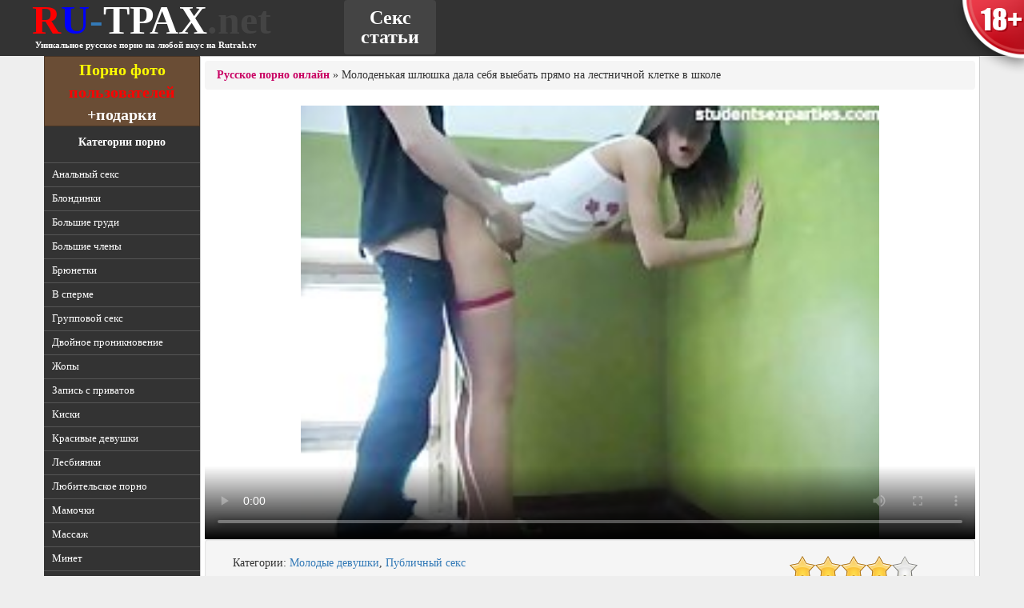

--- FILE ---
content_type: text/html; charset=windows-1251
request_url: http://ru-trah.net/2013/08/07/Molodenkaya_shlyushka_dala_sebya_vyebat_pryamo_na_lestnichnoj_kletke_v_shkole.html
body_size: 12622
content:


<!doctype html>
<html>
<head>
	<meta charset="windows-1251">
	<title>Молоденькая шлюшка дала себя выебать прямо на лестничной клетке в школе - смотреть качественное порно онлайн на Rutrah.tv</title>
	
	<meta name="keywords" content="" />
	<meta name="description" content="Смотреть русское порно: Парень с девушкой метаются по школе и ищут укромное место, где можно было бы заняться сексом. Но так как ничего не смогли найти, то кавалер ставит молоденькую сучку раком на лестничной площадке и жестко ебет в промежность." />
	<meta name='yandex-verification' content='4537b78585fead2e' />
	<meta name='yandex-verification' content='404680bed2bd37f2' />
	<meta name="yandex-verification" content="464bcd9c77ee121c" />
	<meta name="google-site-verification" content="aI5hJ6NXWD3GAB0TqTbPZHZ647cuW8pKqPQIM7cNGvI" />
	<meta name="google-site-verification" content="nasKTQUlUaQDOPem3A6krb6IrEDUYLmatCm-h5r7LTw" />
	<meta name='yandex-verification' content='4412fea7f1db2efc' />
	<meta key="6b88f8bdff1b70bc6447239b8d16a81f" />
	<meta name="viewport" content="width=device-width, initial-scale=1.0">
	<link rel="stylesheet" href="/template/bootstrap/css/bootstrap.min.css">
	<link href="/template/style.css?36" rel="stylesheet" type="text/css" />
	<!-- <link href="/template/style_sm.css" rel="stylesheet" media="(max-width: 1200px)"> -->
	<script type="text/javascript" src="/types/videohub/template/scripts.js"></script>
	<script src="//ajax.googleapis.com/ajax/libs/jquery/1.10.2/jquery.min.js"></script>
	<link href="/types/engine/template/jquery.rating/styles/jquery.rating.css" rel="stylesheet" type="text/css" /> 
	<script type="text/javascript" src="/types/engine/template/jquery.rating/js/jquery.rating-2.0.js"></script>
	<script type="text/javascript">
	$(function(){
		$('#rating').rating({
			image: '/types/engine/template/jquery.rating/images/stars.png',
			readOnly: false,
			callback: function(responce){
				this.vote_success.fadeOut(2000);
			}
		});
	})
	</script>
	
	
	
</head>
<body>
	
	
	<a href="/agreement" class="warn18 visible-lg">
	<span class="tip">Сайт Rutrah.tv содержит контент, запрещенный к просмотру до 18 лет. Если вы моложе этого возраста, просьба покинуть этот сайт.</span>
</a>
	<div class="logo_holder visible-lg">
		<div class="middle clearfix">
			<div class="logo">
				<a href="/" title="RUтрах.tv">
					<span class="r">R</span><span class="u">U</span>-<span class="trah">ТРАХ</span><span class="net">.net</span>
				</a>
				<div class="under_text"><b>Уникальное русское порно на любой вкус на Rutrah.tv</b></div>
			</div>
			<ul class="menu nav nav-pills">
				<li><a href="/articles/" title="Секс статьи">Секс статьи</a></li>
			</ul>
		</div>
	</div>
	<div class="logo-mob hidden-lg">
		<div class="logo">
			<a href="/" title="RUтрах.tv">
				<span class="r">R</span><span class="u">U</span><span class="trah">ТРАХ</span><span class="net">.tv</span>
			</a>
		</div>
	</div>
	<div class="container">
		<div class="row">
		<div class="col-md-2 categories">
			<a href="/user-photos/" class="contest_button visible-lg visible-md"><b>Порно фото</b><br/>пользователей<br/><span style="color: white;">+подарки</span></a>
			<div class="categories-title visible-lg visible-md">Категории порно</div>
			<ul class="visible-lg visible-md">
				<li ><a href="/Analnyj_seks_smotret_i_kachat_besplatno_v_HD_kachestve" title="Анальный секс">Анальный секс</a></li><li ><a href="/Russkie_blondinki_zanimayutsya_goryachim_seksom" title="Блондинки">Блондинки</a></li><li ><a href="/Bolshie_siski_grudi_titki_v_horoshem_kachestve_besplatno" title="Большие груди">Большие груди</a></li><li ><a href="/Bolshie_chleny_russkih_parnej_smotret_onlajn" title="Большие члены">Большие члены</a></li><li ><a href="/Russkie_bryunetki_snimayutsya_v_goryachih_porno_rolikah" title="Брюнетки">Брюнетки</a></li><li ><a href="/V_sperme_kamshot_na_lico_russkih_devushek_besplatno" title="В сперме">В сперме</a></li><li ><a href="/Gruppovoj_seks_orgii_smotret_v_hd_kachestve" title="Групповой секс">Групповой секс</a></li><li ><a href="/Russkoe_porno_video_s_dvojnym_proniknoveniem" title="Двойное проникновение">Двойное проникновение</a></li><li ><a href="/Popki_sladkie_i_uprugie_zhopki_russkih_bab_smotret_onlajn" title="Жопы">Жопы</a></li><li ><a href="/Zapis_s_privatov_devushki_razdevayutsya_po_web_kamere" title="Запись с приватов">Запись с приватов</a></li><li ><a href="/Russkie_kiski_smotri_onlajn_i_kachaj_besplatno" title="Киски">Киски</a></li><li ><a href="/Seks_s_krasivymi_russkimi_devushkami_krasivaya_lyubov_onlajn" title="Красивые девушки">Красивые девушки</a></li><li ><a href="/Lesbijskij_russkij_seks_goryachie_i_golye_lesbiyanki_razvlekayutsya_onlajn" title="Лесбиянки">Лесбиянки</a></li><li ><a href="/Lyubitelskoe_porno_domashnij_seks_i_vse_eto_besplatno_smotret" title="Любительское порно">Любительское порно</a></li><li ><a href="/Zrelye_i_opytnye_mamochki_snimayutsya_v_porno_video_smotret_onlajn" title="Мамочки">Мамочки</a></li><li ><a href="/Russkij_massazh_s_krasivymi_devushkami_onlajn" title="Массаж">Массаж</a></li><li ><a href="/Minet_s_russkimi_krasotkami_smotret_onlajn_i_bez_sms_naslazhdajtes" title="Минет">Минет</a></li><li ><a href="/Molodye_russkie_devushki_snimayutsya_v_pornuhe_vsem_modelyam_18_let" title="Молодые девушки">Молодые девушки</a></li><li ><a href="/Seks_ot_pervogo_lica_s_russkimi_krasavicami_tolko_na_nashem_sajte" title="От первого лица">От первого лица</a></li><li ><a href="/Pirsing_u_russkih_devushek_i_parnej_smotret_video" title="Пирсинг">Пирсинг</a></li><li ><a href="/Publichnyj_seks_v_Rossii_realnye_sceny_seksa_u_nas_na_sajte" title="Публичный секс">Публичный секс</a></li><li ><a href="/Pyanye_i_bezbashennye_russkie_devushki_pokazyvayut_siski_i_trahayutsya" title="Пьяные девушки">Пьяные девушки</a></li><li ><a href="/Seks_v_ofise_russkih_parnej_i_devushek_smotret_onlajn" title="Секс в офисе">Секс в офисе</a></li><li ><a href="/Russkij_seks_v_uniforme_besplatno_kachat_i_smotret" title="Секс в униформе">Секс в униформе</a></li><li ><a href="/Seks_v_chulkah_s_krasotkami_bez_sms_i_registracij_konchi_u_nas" title="Секс в чулках">Секс в чулках</a></li><li ><a href="/Seks_igrushki_i_ih_russkie_hozyajki_razvlekayutsya" title="Секс игрушки">Секс игрушки</a></li><li ><a href="/Seks_s_tolstymi_russkimi_babami_smotret_besplatno_na_nashem_sajte" title="Секс с толстыми">Секс с толстыми</a></li><li ><a href="/Strujnyj_orgazm_russkih_krasavic_smotri_onlajn" title="Струйный оргазм">Струйный оргазм</a></li><li ><a href="/Russkie_devushki_s_tatuirovkami_zanimayutsya_seksom_onlajn" title="Татуировки">Татуировки</a></li><li ><a href="/Russkij_fetish_samyj_goryachij_v_mire_smotri_i_konchaj" title="Фетиш">Фетиш</a></li><li ><a href="/Hardkor_seks_zhestkij_rossijskij_trah_besplatno_obkonchajsya" title="Хардкор секс">Хардкор секс</a></li>
				<li><a href="http://runetki.com" target="_blank">Порно видеочат</a></li>
			</ul>
			
			<form action="/search" method="post" class="search visible-lg visible-md">
				<fieldset>
					<input type="text" name="search_query" value="" class="form-control text" />
					<button type="submit" title="поиск" class="btn btn-default">поиск</button>
				</fieldset>
			</form>
			<!-- <div class="visible-lg visible-md"></div> -->
			<!-- <a href="" class="vk_group"><img src="/template/images/vkontakte.png" alt="Группа Вконтакте" /></a> -->
			<div class="most_popular_videos visible-lg visible-md">
				<div class="title">Самые популярные ролики</div>
				<div class="list"><p><a href="/2013/09/17/Russkij_syn_trahaet_spyaschuyu_mamashu.html">Русский сын трахает спящую мамашу</a></p><p><a href="/2013/08/30/Domashnee_russkoj_porno_mat_s_synom.html">Домашнее русской порно мать с сыном</a></p><p><a href="/2014/11/11/Devochka_trahaetsya_s_yunyh_let.html">Девочка трахается с юных лет</a></p><p><a href="/2016/03/01/Devstvennica_soglasilas_na_pervyj_seks_v_svoej_zhizni.html">Девственница согласилась на первый секс в своей жизни</a></p><p><a href="/2013/09/17/Seks_s_russkoj_studentkoi_v_univere.html">Секс с русской студенткой в универе</a></p></div>
			</div>
			<div class="recent_news visible-lg visible-md">
				<p class="title">Последние <a href="/news/" class="news">новости</a></p>
				<div class="text"><p><span class="date">22 декабря 2015 г.</span><br/>Добавили новые статейки про <a href="/2015/12/22/article/Biseksualnye_potrebnosti_par.html">бисексуальные потребности пар</a>, <a href="/2015/12/22/article/Kunilingus_ili_oralnye_laski_dlya_zhenschin.html">кунилингус</a> и <a href="/2015/12/22/article/Strapon_v_zhizni_lyubovnikov.html">страпон</a>. Убрали с сайта рекламу и провели множество других доработок.</p><p><span class="date">10 марта 2015 г.</span><br/>По итогам нашего опроса я добавил новых категорий на сайт. Теперь можете смотреть на русских татуированных, пирсингованных, смотреть секс в офисе, в массажных салонах и много другое. И теперь новый опрос - что не хватает сайту? Голосуем!</p><p><span class="date">11 февраля 2015 г.</span><br/>Сделали сайт покрупнее, чтобы вашим глазам было комфортнее! И еще добавил новых интересных статеек, заходите читайте.</p><p><span class="date">5 апреля 2014 г.</span><br/>А теперь меняются картинки на тумбах. Ее.</p></div>
			</div>
		</div>
		<div class="col-md-10 content">

<div class="breadcrumb"><a href="http://ru-trah.net/">Русское порно онлайн</a>  &raquo; Молоденькая шлюшка дала себя выебать прямо на лестничной клетке в школе</div>
<!-- <div class="contest_img">
	<div id="teaser-92"></div>
</div> -->

<div class="player embed-responsive embed-responsive-16by9" id="tnplayer">
	<link href="https://vjs.zencdn.net/7.0.3/video-js.css" rel="stylesheet">
<!-- If you'd like to support IE8 (for Video.js versions prior to v7) -->
<script src="https://vjs.zencdn.net/ie8/ie8-version/videojs-ie8.min.js"></script>

<!-- id="player" СѓРєР°Р·Р°РЅРѕ РґР»СЏ РїРѕРґРіСЂСѓР·РєРё Р±Р»РѕРєРѕРІ С‚РёР·РµСЂРЅРµС‚Р° -->
<div id="player">
<video class="video-js embed-responsive-item" controls preload="auto" width="700" height="400"
poster="/types/videohub/images/147421.jpg" data-setup="{}">
<source src="/save-video/147421.mp4" type='video/mp4'>
    <p class="vjs-no-js">
      To view this video please enable JavaScript, and consider upgrading to a web browser that
      <!-- <a href="http://videojs.com/html5-video-support/" target="_blank">supports HTML5 video</a> -->
  </p>
</video>
</div>

<script src="https://vjs.zencdn.net/7.0.3/video.js"></script>

<!-- <script type="text/javascript" src="//qxyam.com/x5po0pf9xq2ti1u/pykpm0/vuqypk/p0o/912vli291ui1/pm0ui16cmn3yd31aaf9dbf22457b9bd7df89a25a5a73"></script> -->
<!-- <script type="text/javascript" src="//qxyam.com/vl9po0/xf9t2qui1ykpp0m/vqukpy0op921lvi/9211iu/m0p/iu1a69eb0ba96d7d345f891162e60d888b0f6"></script> -->
	<script>
	function resize_kt_player() {
		document.getElementById('kt_player').style.width='';
		document.getElementById('kt_player').style.height='';
		// document.getElementById('kt_player').style.position='static';
		document.getElementById('kt_player').style.position='absolute';
		document.getElementById('kt_player_internal').style.width='';
		document.getElementById('kt_player_internal').style.height='';
		document.getElementById('kt_player_internal').className='embed-responsive-item';
	}
	document.addEventListener('DOMContentLoaded',resize_kt_player);
	</script>
	
</div>

<div class="teasers_player">
	
 <!-- СЃС‚РѕСЏР» СЌС‚РѕС‚ -->


</div>

<div class="video-info well well-large clearfix">
	
	<div class="col-md-9">
		<p>Категории: <a href="/Molodye_russkie_devushki_snimayutsya_v_pornuhe_vsem_modelyam_18_let" title="Молодые девушки">Молодые девушки</a>, <a href="/Publichnyj_seks_v_Rossii_realnye_sceny_seksa_u_nas_na_sajte" title="Публичный секс">Публичный секс</a></p>
		<h2>Молоденькая шлюшка дала себя выебать прямо на лестничной клетке в школе</h2>
		<p>Парень с девушкой метаются по школе и ищут укромное место, где можно было бы заняться сексом. Но так как ничего не смогли найти, то кавалер ставит молоденькую сучку раком на лестничной площадке и жестко ебет в промежность.</p>
			<div class="row">
				<div class="col-md-4">
					<a href="/load-video/679" class="btn btn-default" role="button" target="_blank"><span class="glyphicon glyphicon-download-alt"></span> Скачать это видео </a>
				</div>
				<div class="col-md-3"><span class="glyphicon glyphicon-eye-open video-views"></span> Просмотров: 136149</div>
				<div class="col-md-5"><!-- <script type="text/javascript" src="//yandex.st/share/share.js" charset="utf-8"></script>
<div class="yashare-auto-init yashare" data-yashareL10n="ru" data-yashareQuickServices="vkontakte,odnoklassniki,facebook,twitter,gplus,moimir" data-yashareTheme="counter"></div> -->
<script type="text/javascript">(function(w,doc) {
if (!w.__utlWdgt ) {
    w.__utlWdgt = true;
    var d = doc, s = d.createElement('script'), g = 'getElementsByTagName';
    s.type = 'text/javascript'; s.charset='UTF-8'; s.async = true;
    s.src = ('https:' == w.location.protocol ? 'https' : 'http')  + '://w.uptolike.com/widgets/v1/uptolike.js';
    var h=d[g]('body')[0];
    h.appendChild(s);
}})(window,document);
</script>
<div data-background-alpha="0.0" data-orientation="horizontal" data-text-color="000000" data-share-shape="round-rectangle" data-buttons-color="ff9300" data-sn-ids="fb.tw.ok.vk.gp.mr." data-counter-background-color="ffffff" data-share-counter-size="13" data-share-size="30" data-background-color="ededed" data-share-counter-type="separate" data-pid="1255968" data-counter-background-alpha="1.0" data-share-style="1" data-mode="share" data-following-enable="false" data-like-text-enable="false" data-selection-enable="true" data-icon-color="ffffff" class="uptolike-buttons" ></div></div>
			</div>
	</div>
	<div class="col-md-3">
		<div id="rating">
			<input type="hidden" name="val" value="4.015160083770752"/>
<input type="hidden" name="votes" value="132"/>
<input type="hidden" name="video_id" value="147421"/>
<input type="hidden" name="type" value="video"/>
		</div>
	</div>
</div>



<div class="comments_button">
	<button type="button" class="btn btn-default btn-lg" data-role="open_hide_comments"><span id="comments_action">Показать</span> комментарии [2]</button>
</div>
<div id="comments" class="comments well well-large clearfix" style="display: none;">
	<ul class="list">
		<li>
	<div class="user"><span class="glyphicon glyphicon-user"></span> Гость</div>
	<div class="date"><span class="glyphicon glyphicon-time"></span> 11 марта 2015 в 12:34</div>
	<div class="text well well-small">не стоит ваще! какое тебе порно..чувак</div>
</li><li>
	<div class="user"><span class="glyphicon glyphicon-user"></span> Гость</div>
	<div class="date"><span class="glyphicon glyphicon-time"></span> 27 июня 2015 в 02:28</div>
	<div class="text well well-small">эта подлива сколько лет может в сети существовать?</div>
</li>
	</ul>	
	<span class="h4">Добавить комментарий</span>
	<form action="/?page=comments/submit" method="post" class="comments-add">
		<input class="form-control user" type="text" name="name" value="Гость" /><br/>
		<textarea name="message" class="form-control text"></textarea><br/>
		<input type="hidden" name="video_id" value="147421" />
		<input type="submit" name="submit" value="Отправить" />
	</form>
</div>
<span class="h4">Вам также понравится:</span>
<div class="videos-thumbs clearfix">
	

	<div class="thumb">
	<div class="title">Рыжая сволочь зажигает с мальчиком на озере</div>
	<a href="/2015/01/08/Ryzhaya_svoloch_zazhigaet_s_malchikom_na_ozere.html" title="Рыжая сволочь зажигает с мальчиком на озере">
		<div class="img">
			<img src="/video-images/156372.jpg" alt="Рыжая сволочь зажигает с мальчиком на озере"  id="pic_156372" onmouseover="startThumbSlide('156372', '/video-images-ph/201307/14/14772312/');" onmouseout="stopThumbSlide();" />
		</div>
		<div class="description">Лучший способ провести время на природе - это пригласить на пару дней на пикничок сисястую рыжеволосую бабенку и так, между делом, начать мацаить ей титьки и засунуть свой вставший паратрупер в рот по...</div>
	</a>
	<div class="info clearfix">
		<div class="views"><span class="glyphicon glyphicon-eye-open"></span> 11572</div>
		<div class="rating-holder">
			<script type="text/javascript">
			$(function(){$('#rating_156372').rating({callback: function(responce){this.vote_success.fadeOut(2000);}});})
			</script>
			<div id="rating_156372" class="rating">
				<input type="hidden" name="val" value="5"/>
			</div>
			<div class="votes">голосов: 4</div>
		</div>
	</div>
</div><div class="thumb">
	<div class="title">Подглядывание телочкам под юбку</div>
	<a href="/2013/10/04/Podglyadyvanie_telochkam_pod_yubku.html" title="Подглядывание телочкам под юбку">
		<div class="img">
			<img src="/video-images/146585.jpg" alt="Подглядывание телочкам под юбку"  id="pic_146585" onmouseover="startThumbSlide('146585', '/video-images-ph/201209/23/5731022/');" onmouseout="stopThumbSlide();" />
		</div>
		<div class="description">Сегодня парни решили повеселиться. Они сделали специальную камеру и начали заглядывать девушкам под юбки. Чуваки снимают все, что находиться у девушек между ног.</div>
	</a>
	<div class="info clearfix">
		<div class="views"><span class="glyphicon glyphicon-eye-open"></span> 181547</div>
		<div class="rating-holder">
			<script type="text/javascript">
			$(function(){$('#rating_146585').rating({callback: function(responce){this.vote_success.fadeOut(2000);}});})
			</script>
			<div id="rating_146585" class="rating">
				<input type="hidden" name="val" value="3.5"/>
			</div>
			<div class="votes">голосов: 94</div>
		</div>
	</div>
</div><div class="thumb">
	<div class="title">Горячий массаж для сексуальной девушки</div>
	<a href="/2015/02/22/Goryachij_massazh_dlya_seksualnoj_devushki.html" title="Горячий массаж для сексуальной девушки">
		<div class="img">
			<img src="/video-images/142196.jpg" alt="Горячий массаж для сексуальной девушки"  id="pic_142196" onmouseover="startThumbSlide('142196', '/video-images-ph/201302/05/9563531/');" onmouseout="stopThumbSlide();" />
		</div>
		<div class="description">Длинноногая модель пришла на массажные процедуры. Она разделась догола и улеглась на стол. В этот момент к ней подошел здоровый массажист и начал натирать ее тело горячим маслом. От каждого движения д...</div>
	</a>
	<div class="info clearfix">
		<div class="views"><span class="glyphicon glyphicon-eye-open"></span> 12892</div>
		<div class="rating-holder">
			<script type="text/javascript">
			$(function(){$('#rating_142196').rating({callback: function(responce){this.vote_success.fadeOut(2000);}});})
			</script>
			<div id="rating_142196" class="rating">
				<input type="hidden" name="val" value="3.75"/>
			</div>
			<div class="votes">голосов: 8</div>
		</div>
	</div>
</div><div class="thumb">
	<div class="title">Пара красивых девчоночек позирует голыми на улице и лесбияничают</div>
	<a href="/2014/06/17/Para_krasivyh_devchonochek_poziruet_golymi_na_ulice_i_lesbiyanichayut.html" title="Пара красивых девчоночек позирует голыми на улице и лесбияничают">
		<div class="img">
			<img src="/video-images/180064.jpg" alt="Пара красивых девчоночек позирует голыми на улице и лесбияничают"  id="pic_180064" onmouseover="startThumbSlide('180064', '/video-images-ph/201401/10/21817421/');" onmouseout="stopThumbSlide();" />
		</div>
		<div class="description">Пара молоденьких телочек приехала на фургоне на какое-то открытое место и начала позировать обнаженными на камеру. Но телам скучно просто ходить и ничего не делать, и они решили немножко полесбияничат...</div>
	</a>
	<div class="info clearfix">
		<div class="views"><span class="glyphicon glyphicon-eye-open"></span> 12488</div>
		<div class="rating-holder">
			<script type="text/javascript">
			$(function(){$('#rating_180064').rating({callback: function(responce){this.vote_success.fadeOut(2000);}});})
			</script>
			<div id="rating_180064" class="rating">
				<input type="hidden" name="val" value="3.833329916000366"/>
			</div>
			<div class="votes">голосов: 6</div>
		</div>
	</div>
</div><div class="thumb">
	<div class="title">Грудастая блондинка седлает могучий ствол бойфренда</div>
	<a href="/2014/05/27/Grudastaya_blondinka_sedlaet_moguchij_stvol_bojfrenda.html" title="Грудастая блондинка седлает могучий ствол бойфренда">
		<div class="img">
			<img src="/video-images/183088.jpg" alt="Грудастая блондинка седлает могучий ствол бойфренда"  id="pic_183088" onmouseover="startThumbSlide('183088', '/video-images-ph/201304/13/11270751/');" onmouseout="stopThumbSlide();" />
		</div>
		<div class="description">Молодая крошка отправилась на природу  со своим страстным любовником, чтобы устроить там секс-пикник. Любительница поскакать на крепком стояке сразу же вскочила верхом на него. На свежем воздухе трах ...</div>
	</a>
	<div class="info clearfix">
		<div class="views"><span class="glyphicon glyphicon-eye-open"></span> 12424</div>
		<div class="rating-holder">
			<script type="text/javascript">
			$(function(){$('#rating_183088').rating({callback: function(responce){this.vote_success.fadeOut(2000);}});})
			</script>
			<div id="rating_183088" class="rating">
				<input type="hidden" name="val" value="4"/>
			</div>
			<div class="votes">голосов: 3</div>
		</div>
	</div>
</div><div class="thumb">
	<div class="title">Приятель трахает свою бабенку на пляже</div>
	<a href="/2013/08/18/Priyatel_trahaet_svoyu_babenku_na_plyazhe.html" title="Приятель трахает свою бабенку на пляже">
		<div class="img">
			<img src="/video-images/147234.jpg" alt="Приятель трахает свою бабенку на пляже"  id="pic_147234" onmouseover="startThumbSlide('147234', '/video-images-ph/201303/30/10930331/');" onmouseout="stopThumbSlide();" />
		</div>
		<div class="description">Молодая пара пришла на пляж позагорать. Но перед тем как прилечь, они оглянулись по сторонам, и увидев, что рядом ни кого нет, мужик заставляет красотку сосать хер. А после, ложиться на нее сверху и т...</div>
	</a>
	<div class="info clearfix">
		<div class="views"><span class="glyphicon glyphicon-eye-open"></span> 40229</div>
		<div class="rating-holder">
			<script type="text/javascript">
			$(function(){$('#rating_147234').rating({callback: function(responce){this.vote_success.fadeOut(2000);}});})
			</script>
			<div id="rating_147234" class="rating">
				<input type="hidden" name="val" value="3.0555601119995117"/>
			</div>
			<div class="votes">голосов: 18</div>
		</div>
	</div>
</div><div class="thumb">
	<div class="title">Молоденькая красоточка делает минет напоказ</div>
	<a href="/2014/10/22/Molodenkaya_krasotochka_delaet_minet_napokaz.html" title="Молоденькая красоточка делает минет напоказ">
		<div class="img">
			<img src="/video-images/156545.jpg" alt="Молоденькая красоточка делает минет напоказ"  id="pic_156545" onmouseover="startThumbSlide('156545', '/video-images-ph/201306/03/13041621/');" onmouseout="stopThumbSlide();" />
		</div>
		<div class="description">Этой подростковой красотке захотелось зделать приятное своему новому другу и она зделала ему минет!Мужик её за это как следует отымел, все остались довольны,он наскол на неё как молодой и стал жадно м...</div>
	</a>
	<div class="info clearfix">
		<div class="views"><span class="glyphicon glyphicon-eye-open"></span> 17199</div>
		<div class="rating-holder">
			<script type="text/javascript">
			$(function(){$('#rating_156545').rating({callback: function(responce){this.vote_success.fadeOut(2000);}});})
			</script>
			<div id="rating_156545" class="rating">
				<input type="hidden" name="val" value="2.736840009689331"/>
			</div>
			<div class="votes">голосов: 19</div>
		</div>
	</div>
</div><div class="thumb">
	<div class="title">Девочки-припевочки зажигают на небольшом причале на речке</div>
	<a href="/2014/02/19/Devochki_pripevochki_zazhigayut_na_nebolshom_prichale_na_rechke.html" title="Девочки-припевочки зажигают на небольшом причале на речке">
		<div class="img">
			<img src="/video-images/169993.jpg" alt="Девочки-припевочки зажигают на небольшом причале на речке"  id="pic_169993" onmouseover="startThumbSlide('169993', '/video-images-ph/201203/18/4356840/');" onmouseout="stopThumbSlide();" />
		</div>
		<div class="description">Вокруг лес, речка, тихо, спокойно, благодать, а тут две юные лесбиянки приперлись на причал, на котором рыбаки обычно рыбу ловят, завязывают себе глазки, расставляют ножки и принимаются дрочить между ...</div>
	</a>
	<div class="info clearfix">
		<div class="views"><span class="glyphicon glyphicon-eye-open"></span> 15649</div>
		<div class="rating-holder">
			<script type="text/javascript">
			$(function(){$('#rating_169993').rating({callback: function(responce){this.vote_success.fadeOut(2000);}});})
			</script>
			<div id="rating_169993" class="rating">
				<input type="hidden" name="val" value="3"/>
			</div>
			<div class="votes">голосов: 4</div>
		</div>
	</div>
</div><div class="thumb">
	<div class="title">Тинейджерка решила позабавиться со своим пареньком в минифургоне</div>
	<a href="/2014/02/18/Tinejdzherka_reshila_pozabavitsya_so_svoim_parenkom_v_minifurgone.html" title="Тинейджерка решила позабавиться со своим пареньком в минифургоне">
		<div class="img">
			<img src="/video-images/170007.jpg" alt="Тинейджерка решила позабавиться со своим пареньком в минифургоне"  id="pic_170007" onmouseover="startThumbSlide('170007', '/video-images-ph/201203/16/4352883/');" onmouseout="stopThumbSlide();" />
		</div>
		<div class="description">Возбужденный трахаль раздевает себя и тинку в джинсах, целуя ее, обнимая и залазя при этом в самые непристойные и труднодоступные места. Деваха веселится и заводится от одной мысли о предстоящем трахи...</div>
	</a>
	<div class="info clearfix">
		<div class="views"><span class="glyphicon glyphicon-eye-open"></span> 18636</div>
		<div class="rating-holder">
			<script type="text/javascript">
			$(function(){$('#rating_170007').rating({callback: function(responce){this.vote_success.fadeOut(2000);}});})
			</script>
			<div id="rating_170007" class="rating">
				<input type="hidden" name="val" value="1"/>
			</div>
			<div class="votes">голосов: 1</div>
		</div>
	</div>
</div><div class="thumb">
	<div class="title">Законтачили молодуху толпой на природе</div>
	<a href="/2015/04/18/Zakontachili_moloduhu_tolpoj_na_prirode.html" title="Законтачили молодуху толпой на природе">
		<div class="img">
			<img src="/video-images/231976.jpg" alt="Законтачили молодуху толпой на природе"  id="pic_231976" onmouseover="startThumbSlide('231976', 'https://img-l3.xvideos.com/videos/thumbs/6f/61/91/6f61912cdff1b335dd5c58f5d2f9f2bd/6f61912cdff1b335dd5c58f5d2f9f2bd.');" onmouseout="stopThumbSlide();" />
		</div>
		<div class="description">Так получилось, что на толпу мужиков была одна телочка. И естественно, после спиртного, на природе, самцы начали жестко драть молодое тело своими толстыми сосисками. Горячий разрыв девки на толпу. зак...</div>
	</a>
	<div class="info clearfix">
		<div class="views"><span class="glyphicon glyphicon-eye-open"></span> 42527</div>
		<div class="rating-holder">
			<script type="text/javascript">
			$(function(){$('#rating_231976').rating({callback: function(responce){this.vote_success.fadeOut(2000);}});})
			</script>
			<div id="rating_231976" class="rating">
				<input type="hidden" name="val" value="3"/>
			</div>
			<div class="votes">голосов: 12</div>
		</div>
	</div>
</div><div class="thumb">
	<div class="title">Блондинка без комплексов мастурбирует в общественном месте</div>
	<a href="/2013/07/12/Blondinka_bez_kompleksov_masturbiruet_v_obschestvennom_meste.html" title="Блондинка без комплексов мастурбирует в общественном месте">
		<div class="img">
			<img src="/video-images/145904.jpg" alt="Блондинка без комплексов мастурбирует в общественном месте"  id="pic_145904" onmouseover="startThumbSlide('145904', '/video-images-ph/201210/29/6794241/');" onmouseout="stopThumbSlide();" />
		</div>
		<div class="description">Дерзкая блондинка в топике и короткой юбке, любит разгуливать по людным улицам. И когда у нее возникает желание по теребить писечку, малышка просто приспускает трусики и начинает интенсивно теребить к...</div>
	</a>
	<div class="info clearfix">
		<div class="views"><span class="glyphicon glyphicon-eye-open"></span> 20676</div>
		<div class="rating-holder">
			<script type="text/javascript">
			$(function(){$('#rating_145904').rating({callback: function(responce){this.vote_success.fadeOut(2000);}});})
			</script>
			<div id="rating_145904" class="rating">
				<input type="hidden" name="val" value="4.666669845581055"/>
			</div>
			<div class="votes">голосов: 3</div>
		</div>
	</div>
</div><div class="thumb">
	<div class="title">Привлекательные лесбиянки школьницы наконец-то смогли совокупиться на кровати</div>
	<a href="/2014/07/29/Privlekatelnye_lesbiyanki_shkolnicy_nakonec_to_smogli_sovokupitsya_na_krovati.html" title="Привлекательные лесбиянки школьницы наконец-то смогли совокупиться на кровати">
		<div class="img">
			<img src="/video-images/157537.jpg" alt="Привлекательные лесбиянки школьницы наконец-то смогли совокупиться на кровати"  id="pic_157537" onmouseover="startThumbSlide('157537', '/video-images-ph/201011/07/2056962/');" onmouseout="stopThumbSlide();" />
		</div>
		<div class="description">На конец-то молоденькие школьницы нашли время для своих сексуальных игр. Лежа у бассейна, моложавые девушки ласкают свои письки, и в позе 69 вылизывают их языками. А брюнетка так сильно увлеклась маст...</div>
	</a>
	<div class="info clearfix">
		<div class="views"><span class="glyphicon glyphicon-eye-open"></span> 9506</div>
		<div class="rating-holder">
			<script type="text/javascript">
			$(function(){$('#rating_157537').rating({callback: function(responce){this.vote_success.fadeOut(2000);}});})
			</script>
			<div id="rating_157537" class="rating">
				<input type="hidden" name="val" value="4.199999809265137"/>
			</div>
			<div class="votes">голосов: 5</div>
		</div>
	</div>
</div><div class="thumb">
	<div class="title">Обнаженная красотка на заснеженной улице</div>
	<a href="/2013/11/25/Obnazhennaya_krasotka_na_zasnezhennoj_ulice.html" title="Обнаженная красотка на заснеженной улице">
		<div class="img">
			<img src="/video-images/170886.jpg" alt="Обнаженная красотка на заснеженной улице"  id="pic_170886" onmouseover="startThumbSlide('170886', '/video-images-ph/201206/07/5157083/');" onmouseout="stopThumbSlide();" />
		</div>
		<div class="description">Голая девка с зонтиком в руках, прогуливает по людным улицам. Крутит задком и торчащими от холода упругими натуральными сиськам. От голой телочки, все местные мужики по выбегали на улицу, чтоб полюбов...</div>
	</a>
	<div class="info clearfix">
		<div class="views"><span class="glyphicon glyphicon-eye-open"></span> 15843</div>
		<div class="rating-holder">
			<script type="text/javascript">
			$(function(){$('#rating_170886').rating({callback: function(responce){this.vote_success.fadeOut(2000);}});})
			</script>
			<div id="rating_170886" class="rating">
				<input type="hidden" name="val" value="5"/>
			</div>
			<div class="votes">голосов: 2</div>
		</div>
	</div>
</div><div class="thumb">
	<div class="title">Красотка в черных бикини разгуливает по полю</div>
	<a href="/2013/11/27/Krasotka_v_chernyh_bikini_razgulivaet_po_polyu.html" title="Красотка в черных бикини разгуливает по полю">
		<div class="img">
			<img src="/video-images/170866.jpg" alt="Красотка в черных бикини разгуливает по полю"  id="pic_170866" onmouseover="startThumbSlide('170866', '/video-images-ph/201206/02/5148332/');" onmouseout="stopThumbSlide();" />
		</div>
		<div class="description">Девушка слегка перегрелась на солнце, и ей стало так хорошо, что она в одних черных трусиках стала разгуливать по полю. Наслаждается хорошей погодой и своим роскошным телом, которое периодически ласка...</div>
	</a>
	<div class="info clearfix">
		<div class="views"><span class="glyphicon glyphicon-eye-open"></span> 19451</div>
		<div class="rating-holder">
			<script type="text/javascript">
			$(function(){$('#rating_170866').rating({callback: function(responce){this.vote_success.fadeOut(2000);}});})
			</script>
			<div id="rating_170866" class="rating">
				<input type="hidden" name="val" value="3.5"/>
			</div>
			<div class="votes">голосов: 14</div>
		</div>
	</div>
</div><div class="thumb">
	<div class="title">Пара подростков заниматься сексом в общественных местах</div>
	<a href="/2013/12/22/Para_podrostkov_zanimatsya_seksom_v_obschestvennyh_mestah.html" title="Пара подростков заниматься сексом в общественных местах">
		<div class="img">
			<img src="/video-images/170663.jpg" alt="Пара подростков заниматься сексом в общественных местах"  id="pic_170663" onmouseover="startThumbSlide('170663', '/video-images-ph/201201/07/4218993/');" onmouseout="stopThumbSlide();" />
		</div>
		<div class="description">Парень с девушкой любят экстремальный секс. Им нравиться заниматься любовью в общественных местах. От этого они испытывает большое блаженства. И сейчас девушка прилюдно трахается с парнем на капоте чу...</div>
	</a>
	<div class="info clearfix">
		<div class="views"><span class="glyphicon glyphicon-eye-open"></span> 26155</div>
		<div class="rating-holder">
			<script type="text/javascript">
			$(function(){$('#rating_170663').rating({callback: function(responce){this.vote_success.fadeOut(2000);}});})
			</script>
			<div id="rating_170663" class="rating">
				<input type="hidden" name="val" value="3.25"/>
			</div>
			<div class="votes">голосов: 4</div>
		</div>
	</div>
</div><div class="thumb">
	<div class="title">Нежные лесбиянки забавляются на природе</div>
	<a href="/2014/03/04/Nezhnye_lesbiyanki_zabavlyayutsya_na_prirode.html" title="Нежные лесбиянки забавляются на природе">
		<div class="img">
			<img src="/video-images/169867.jpg" alt="Нежные лесбиянки забавляются на природе"  id="pic_169867" onmouseover="startThumbSlide('169867', '/video-images-ph/201202/11/4282137/');" onmouseout="stopThumbSlide();" />
		</div>
		<div class="description">Молоденькие игривые подружки обожают забавляться голышом, смело снимая купальники красотки страстно целуются в засос и поливают друг дружку водичкой, демонстрируя сексапильные мокрые прелести куколки ...</div>
	</a>
	<div class="info clearfix">
		<div class="views"><span class="glyphicon glyphicon-eye-open"></span> 10687</div>
		<div class="rating-holder">
			<script type="text/javascript">
			$(function(){$('#rating_169867').rating({callback: function(responce){this.vote_success.fadeOut(2000);}});})
			</script>
			<div id="rating_169867" class="rating">
				<input type="hidden" name="val" value="3"/>
			</div>
			<div class="votes">голосов: 2</div>
		</div>
	</div>
</div>
	

</div>



	</div>
	</div>
</div>
<div class="footer container visible-lg visible-md">
	<div class="row">
		<div class="counter col-md-2">
			<!-- Yandex.Metrika counter -->
<script type="text/javascript">
(function (d, w, c) {
    (w[c] = w[c] || []).push(function() {
        try {
            w.yaCounter29483615 = new Ya.Metrika({id:29483615,
                    webvisor:true,
                    clickmap:true,
                    trackLinks:true,
                    accurateTrackBounce:true});
        } catch(e) { }
    });

    var n = d.getElementsByTagName("script")[0],
        s = d.createElement("script"),
        f = function () { n.parentNode.insertBefore(s, n); };
    s.type = "text/javascript";
    s.async = true;
    s.src = (d.location.protocol == "https:" ? "https:" : "http:") + "//mc.yandex.ru/metrika/watch.js";

    if (w.opera == "[object Opera]") {
        d.addEventListener("DOMContentLoaded", f, false);
    } else { f(); }
})(document, window, "yandex_metrika_callbacks");
</script>
<noscript><div><img src="//mc.yandex.ru/watch/29483615" style="position:absolute; left:-9999px;" alt="" /></div></noscript>
<!-- /Yandex.Metrika counter -->

<!-- Yandex.Metrika counter -->
<script type="text/javascript" >
   (function(m,e,t,r,i,k,a){m[i]=m[i]||function(){(m[i].a=m[i].a||[]).push(arguments)};
   m[i].l=1*new Date();k=e.createElement(t),a=e.getElementsByTagName(t)[0],k.async=1,k.src=r,a.parentNode.insertBefore(k,a)})
   (window, document, "script", "https://mc.yandex.ru/metrika/tag.js", "ym");

   ym(51538427, "init", {
        id:51538427,
        clickmap:true,
        trackLinks:true,
        accurateTrackBounce:true,
        webvisor:true
   });
</script>
<noscript><div><img src="https://mc.yandex.ru/watch/51538427" style="position:absolute; left:-9999px;" alt="" /></div></noscript>
<!-- /Yandex.Metrika counter -->
			<div id="liveinternet">


<!-- Yandex.Metrika counter -->
<script type="text/javascript">
    document.addEventListener("DOMContentLoaded", function() {
        (function(m, e, t, r, i, k, a) {
            m[i] = m[i] || function() {
                (m[i].a = m[i].a || []).push(arguments)
            };
            m[i].l = 1 * new Date();
            for (var j = 0; j < document.scripts.length; j++) {
                if (document.scripts[j].src === r) {
                    return;
                }
            }
            k = e.createElement(t), a = e.getElementsByTagName(t)[0], k.async = 1, k.src = r, a.parentNode
                .insertBefore(k, a)
        })
        (window, document, "script", "https://mc.webvisor.org/metrika/tag_ww.js", "ym");

        
            ym(90146409, "init", {
                clickmap: true,
                trackLinks: true,
                accurateTrackBounce: true,
                webvisor: false
            });
        
        ym(67951732, "init", {
            clickmap: true,
            trackLinks: true,
            accurateTrackBounce: true,
            webvisor: false,
            params: {
                group: "rutrah.net",
            }
        });
    });
</script>
<noscript>
            <div>
            <img src="https://mc.yandex.ru/watch/90146409"
                style="position:absolute; left:-9999px;" alt="" />
        </div>
        <div>
        <img src="https://mc.yandex.ru/watch/67951732"
            style="position:absolute; left:-9999px;" alt="" />
    </div>
</noscript>
<!-- /Yandex.Metrika counter -->




</div>
		</div>
		<div class="feedback col-md-10">
			<a href="/site.html" title="О нас">О нас</a>
			|
			<a href="/faq.html">Частые вопросы</a>
			|
			<a href="/parents_control.html">Информация для родителей</a>
			|
			<a href="/contact.html">Обратная связь</a>
			<!-- |
			<noindex><a href="http://ru-trah.net/message_for_oss.pdf" rel="nofollow">Обращение к пользователям</a></noindex> -->
		</div>
	</div>
</div>
	<script type="text/javascript" src="/template/show_teasers.js"></script>
	
	
	
	
	
	
	
</body>
</html>

--- FILE ---
content_type: application/javascript;charset=utf-8
request_url: https://w.uptolike.com/widgets/v1/widgets-batch.js?params=JTVCJTdCJTIycGlkJTIyJTNBJTIyMTI1NTk2OCUyMiUyQyUyMnVybCUyMiUzQSUyMmh0dHAlM0ElMkYlMkZydS10cmFoLm5ldCUyRjIwMTMlMkYwOCUyRjA3JTJGTW9sb2RlbmtheWFfc2hseXVzaGthX2RhbGFfc2VieWFfdnllYmF0X3ByeWFtb19uYV9sZXN0bmljaG5val9rbGV0a2Vfdl9zaGtvbGUuaHRtbCUyMiU3RCU1RA==&mode=0&callback=callback__utl_cb_share_1768775670721240
body_size: 331
content:
callback__utl_cb_share_1768775670721240([{
    "pid": "1255968",
    "subId": 0,
    "initialCounts": {"vk":1,"vb":1},
    "forceUpdate": ["vk","fb","ok","ps","gp","mr","my"],
    "extMet": false,
    "url": "http%3A%2F%2Fru-trah.net%2F2013%2F08%2F07%2FMolodenkaya_shlyushka_dala_sebya_vyebat_pryamo_na_lestnichnoj_kletke_v_shkole.html",
    "urlWithToken": "http%3A%2F%2Fru-trah.net%2F2013%2F08%2F07%2FMolodenkaya_shlyushka_dala_sebya_vyebat_pryamo_na_lestnichnoj_kletke_v_shkole.html%3F_utl_t%3DXX",
    "intScr" : false,
    "intId" : 0,
    "exclExt": false
}
])

--- FILE ---
content_type: application/javascript;charset=utf-8
request_url: https://w.uptolike.com/widgets/v1/version.js?cb=cb__utl_cb_share_1768775668950777
body_size: 396
content:
cb__utl_cb_share_1768775668950777('1ea92d09c43527572b24fe052f11127b');